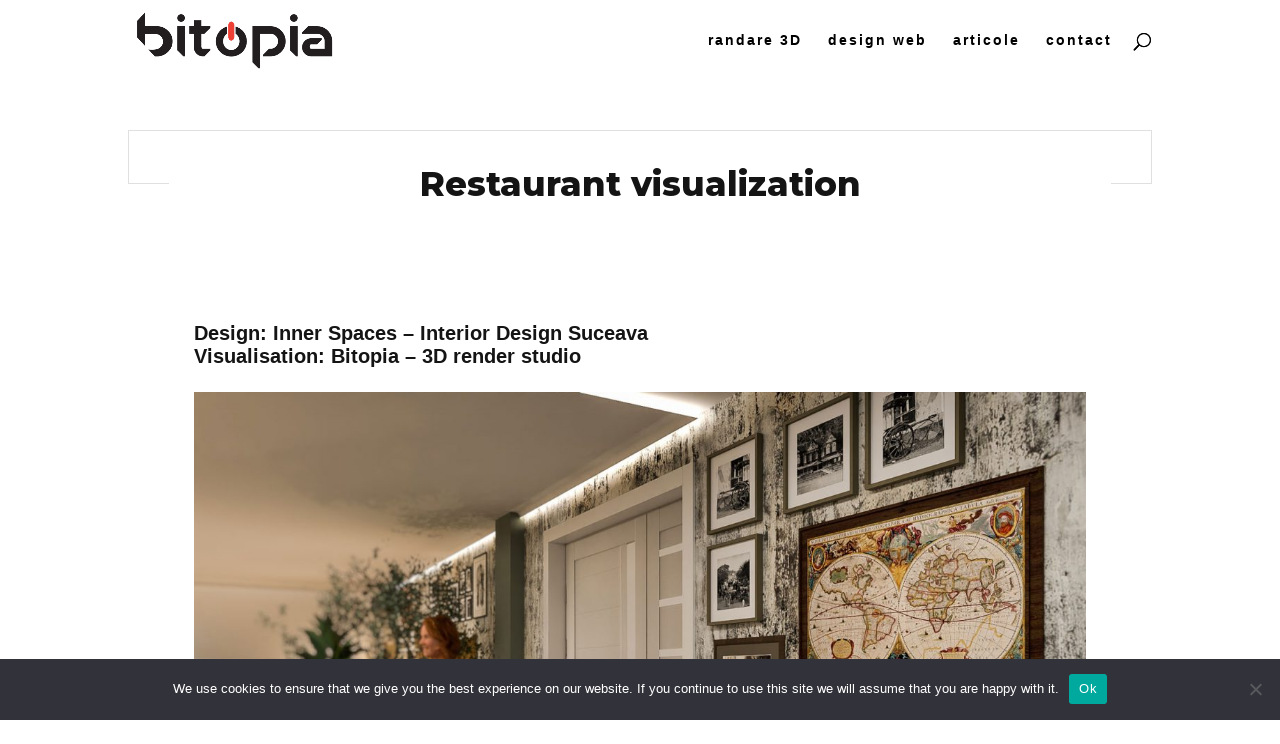

--- FILE ---
content_type: text/css
request_url: https://bitopia.ro/wp-content/themes/bitopia/style.css?ver=4.27.4
body_size: -30
content:
/*
Theme Name:  Bitopia
Theme URI:   https://bitopia.ro
Version:     1.0
Description: Bitopia Studio theme
Author:      Adrian
Author URI:  https://bitopia.ro
Template:    Divi
*/

/*- Add any CSS custom code for this child theme below this line -*/
/*- Begin Remove thn line below Top menu -*/
header#main-header.et-fixed-header, #main-header{
	-webkit-box-shadow:none !important;
	-moz-box-shadow:none !important;
	box-shadow:none !important;
}
/*- End Remove thn line below Top menu -*/
